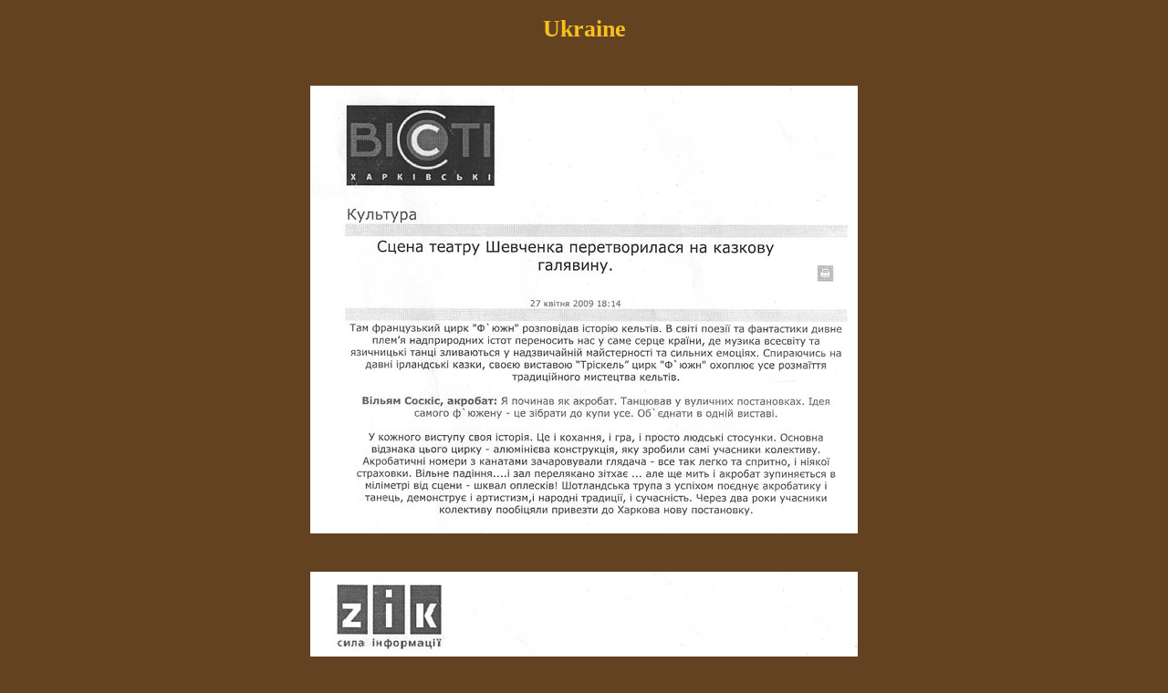

--- FILE ---
content_type: text/html
request_url: http://cirquefusion.com/presseinternational.html
body_size: 2231
content:
<!DOCTYPE html PUBLIC "-//W3C//DTD XHTML 1.0 Transitional//EN" "http://www.w3.org/TR/xhtml1/DTD/xhtml1-transitional.dtd">
<html xmlns="http://www.w3.org/1999/xhtml">
<head>
<meta http-equiv="Content-Type" content="text/html; charset=iso-8859-1" />
<title>Untitled Document</title>
<style type="text/css">
<!--
.style1 {
	font-size: small;
	font-weight: bold;
}
#Layer1 {
	position:absolute;
	width:200px;
	height:115px;
	z-index:1;
	left: -13px;
	top: 45px;
}
#Layer2 {
	position:absolute;
	width:200px;
	height:115px;
	z-index:2;
	left: 11px;
	top: 1814px;
}
#Layer3 {
	position:absolute;
	width:200px;
	height:115px;
	z-index:3;
	left: 15px;
	top: 2368px;
}
body,td,th {
	font-size: small;
	color: #F9BF1F;
	font-weight: bold;
}
body {
	background-color: #634221;
	background-image: url();
}
#Layer4 {
	position:absolute;
	width:200px;
	height:115px;
	z-index:4;
	left: 23px;
	top: 646px;
}
#Layer5 {
	position:absolute;
	width:200px;
	height:115px;
	z-index:5;
	left: 32px;
	top: 2881px;
}
-->
</style>
</head>

<body>
<div align="center">
  <h1>Ukraine</h1>
  <p>&nbsp;</p>
  <p><img src="images/pressint/UkrainePresse1.jpg" width="600" height="491" alt="ukraine press" /></p>
  <p>&nbsp;</p>
  <p><img src="images/pressint/UkrainePresse2.jpg" width="600" height="597" alt="ukraine press" /></p>
  <p>&nbsp;</p>
  <p><img src="images/pressint/UkrainePresse3.jpg" width="507" height="600" alt="ukraine press" /></p>
  <p>&nbsp;</p>
  <h1>Br&eacute;sil</h1>
  <p>&nbsp;</p>
  <p><img src="images/pressint/BrasilPresse.jpg" width="600" height="480" alt="bresil presse" /></p>
  <p>&nbsp;</p>
  <h1>Pologne</h1>
  <p>&nbsp;</p>
  <p><img src="images/pressint/PolognePress1.jpg" width="600" height="417" alt="Pologne Press" /></p>
  <p>&nbsp;</p>
  <p><img src="images/pressint/PolognePress2.jpg" width="600" height="472" alt="Pologne Press" /></p>
  <p>&nbsp;</p>
  <p>&nbsp;</p>
  <p>&nbsp;</p>
  <p>&nbsp;</p>
  <p>&nbsp;</p>
  <p>&nbsp;</p>
  <p class="style1">&nbsp;</p>
  <p class="style1">&nbsp;</p>
  <p class="style1">&nbsp;</p>
  <p class="style1">&nbsp;</p>
  <p class="style1">&nbsp;</p>
  <p class="style1">&nbsp;</p>
  <p class="style1">&nbsp;</p>
  <p class="style1">&nbsp;</p>
  <p>&nbsp;</p>
</div>
</body>
</html>
